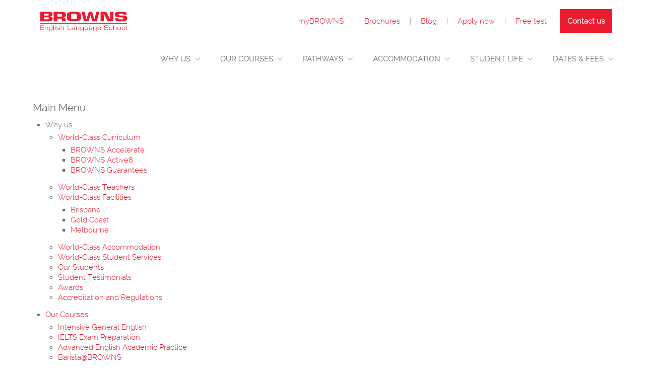

--- FILE ---
content_type: text/html; charset=utf-8
request_url: https://brownsenglish.edu.au/site-map
body_size: 7977
content:
<!doctype html>
<html xml:lang="en-gb" lang="en-gb">
<head prefix="og: http://ogp.me/ns# fb: http://ogp.me/ns/fb# website: http://ogp.me/ns/website#">
<!-- Google Tag Manager JS V.1.0.2 from Tools for Joomla -->
<script>(function(w,d,s,l,i){w[l]=w[l]||[];w[l].push({'gtm.start':new Date().getTime(),event:'gtm.js'});var f=d.getElementsByTagName(s)[0],j=d.createElement(s),dl=l!='dataLayer'?'&l='+l:'';j.async=true;j.src='//www.googletagmanager.com/gtm.js?id='+i+dl;f.parentNode.insertBefore(j,f);})(window,document,'script','dataLayer','GTM-WK4ZHG');</script>
<!-- End Google Tag Manager JS -->
  <script src="/media/system/js/mootools-core.js" type="text/javascript"></script>
<script src="/media/system/js/mootools-more.js" type="text/javascript"></script>
		<meta name="viewport" content="width=device-width, initial-scale=1.0">
<base href="https://brownsenglish.edu.au/site-map"/>
	<meta http-equiv="content-type" content="text/html; charset=utf-8"/>
	<meta name="keywords" content="Study English in Australia"/>
	<meta name="og:type" content="website"/>
	<meta name="og:title" content="Sitemap - BROWNS English Language School"/>
	<meta name="og:url" content="https://brownsenglish.edu.au/site-map"/>
	<meta name="og:site_name" content="BROWNS English Language School"/>
	<meta name="og:description" content="An easy-to-navigate list of some of BROWNS most visited pages on the site."/>
	<meta name="og:image" content="https://brownsenglish.edu.au/images/BROWNS_LOGO300dpi.png"/>
	<meta name="description" content="An easy-to-navigate list of some of BROWNS most visited pages on the site."/>
	<meta name="generator" content="Joomla! - Open Source Content Management"/>
	<title>Sitemap - BROWNS English Language School</title>
	<link href="/templates/rt_paradigm/favicon.ico" rel="shortcut icon" type="image/vnd.microsoft.icon"/>
	<link href="/media/com_osmap/css/sitemap_html.min.css" rel="stylesheet" type="text/css"/>
	<link href="/plugins/system/rokbox/assets/styles/rokbox.css" rel="stylesheet" type="text/css"/>
	<link href="/libraries/gantry/css/grid-responsive.css" rel="stylesheet" type="text/css"/>
	<link href="/templates/rt_paradigm/css-compiled/bootstrap.css" rel="stylesheet" type="text/css"/>
	<link href="/templates/rt_paradigm/css-compiled/master-23d7b1a68a6dd88679c949fee548d527.css" rel="stylesheet" type="text/css"/>
	<link href="/templates/rt_paradigm/css/master-webkit.css" rel="stylesheet" type="text/css"/>
	<link href="/templates/rt_paradigm/css-compiled/demo-23d7b1a68a6dd88679c949fee548d527.css" rel="stylesheet" type="text/css"/>
	<link href="/templates/rt_paradigm/css-compiled/mediaqueries.css" rel="stylesheet" type="text/css"/>
	<link href="/templates/rt_paradigm/css-compiled/menu.css" rel="stylesheet" type="text/css"/>
	<link href="/templates/rt_paradigm/css/rt_paradigm-custom.css" rel="stylesheet" type="text/css"/>
	<style type="text/css">#scrollToTop{cursor:pointer;font-size:.9em;position:fixed;text-align:center;z-index:9999;-webkit-transition:background-color .2s ease-in-out;-moz-transition:background-color .2s ease-in-out;-ms-transition:background-color .2s ease-in-out;-o-transition:background-color .2s ease-in-out;transition:background-color .2s ease-in-out;background:#5c5a5a;color:#fff;border-radius:3px;padding-left:12px;padding-right:12px;padding-top:12px;padding-bottom:12px;right:20px;bottom:20px}#scrollToTop:hover{background:#ed2b2f;color:#fff}#scrollToTop>img{display:block;margin:0 auto}#rt-logo{background:url(/images/logo.png) 50% 0 no-repeat!important}#rt-logo{width:200px;height:46px}</style>
	<script type="application/json" class="joomla-script-options new">{"csrf.token":"b319a63037afb3ec982dcdeed0f9c750","system.paths":{"root":"","base":""}}</script>
	<script src="/media/system/js/core.js?a14c5594a618f49b3297428fd5f2922a" type="text/javascript"></script>
	<script src="/media/plg_system_sl_scrolltotop/js/scrolltotop_mt.js" type="text/javascript"></script>
	<script src="/media/jui/js/jquery.min.js?a14c5594a618f49b3297428fd5f2922a" type="text/javascript"></script>
	<script src="/media/jui/js/jquery-noconflict.js?a14c5594a618f49b3297428fd5f2922a" type="text/javascript"></script>
	<script src="/media/jui/js/jquery-migrate.min.js?a14c5594a618f49b3297428fd5f2922a" type="text/javascript"></script>
	<script src="/media/jui/js/bootstrap.min.js?a14c5594a618f49b3297428fd5f2922a" type="text/javascript"></script>
	<script src="/plugins/system/rokbox/assets/js/rokbox.js" type="text/javascript"></script>
	<script src="/templates/rt_paradigm/js/chart.js" type="text/javascript"></script>
	<script src="/templates/rt_paradigm/js/scrolling-header.js" type="text/javascript"></script>
	<script src="/libraries/gantry/js/browser-engines.js" type="text/javascript"></script>
	<script src="/templates/rt_paradigm/js/rokmediaqueries.js" type="text/javascript"></script>
	<script src="/modules/mod_roknavmenu/themes/default/js/rokmediaqueries.js" type="text/javascript"></script>
	<script src="/modules/mod_roknavmenu/themes/default/js/sidemenu.js" type="text/javascript"></script>
	<script type="text/javascript">document.addEvent('domready',function(){new Skyline_ScrollToTop({'image':'/images/back_to_top_btn.png','text':'','title':'','className':'scrollToTop','duration':500,'transition':Fx.Transitions.linear});});if(typeof RokBoxSettings=='undefined')RokBoxSettings={pc:'100'};(function(i,s,o,g,r,a,m){i['GoogleAnalyticsObject']=r;i[r]=i[r]||function(){(i[r].q=i[r].q||[]).push(arguments)},i[r].l=1*new Date();a=s.createElement(o),m=s.getElementsByTagName(o)[0];a.async=1;a.src=g;m.parentNode.insertBefore(a,m)})(window,document,'script','//www.google-analytics.com/analytics.js','__gaTracker');__gaTracker('create','87595804-1','auto');__gaTracker('send','pageview');function do_nothing(){return;}</script>
	</head>
<body class="logo-type-custom header-overlay-light header-type-none scrolling-fixed-header-enable scrolling-overlay-light utility-overlay-dark feature-overlay-light feature-type-preset5 maintop-overlay-light main-body-overlay-light mainbottom-overlay-light extension-overlay-dark extension-type-customextension footer-overlay-dark font-family-paradigm font-size-is-default menu-type-dropdownmenu menu-dropdownmenu-position-showcase-a layout-mode-responsive col12 option-com-osmap menu-site-map ">
<!-- Google Tag Manager iframe V.1.0.2 from Tools for Joomla -->
<noscript><iframe src='//www.googletagmanager.com/ns.html?id=GTM-WK4ZHG' height='0' width='0' style='display:none;visibility:hidden'></iframe></noscript>
<!-- End Google Tag Manager iframe -->
	<div id="rt-page-surround">
				<header id="rt-header-surround">
			<div class="rt-overlay">
								<div id="rt-header">
					<div class="rt-container">
						<div class="rt-grid-4 rt-alpha">
            <div class="rt-logo-block">
            <a href="/" id="rt-logo"></a>
        </div>
        
</div>
<div class="rt-grid-8 rt-omega">
     			            <div class="rt-block hidden-phone nomarginbottom nomargintop">
           	<div class="module-surround">
	           		                	<div class="module-content">
	                		

<div class="customhidden-phone nomarginbottom nomargintop">
	<div id="bels-top-navigation">
<ul><!--	<li><a href="#">About us</a></li> -->
<li><a href="https://my.browns.edu.au" target="_blank" rel="noopener noreferrer">myBROWNS</a></li>
<!--
<li><a href="https://brownsjuniors.edu.au/" target="_blank" rel="noopener noreferrer">BROWNS Juniors</a></li>
-->
<li><a href="/browns-brochure" target="_blank" rel="noopener noreferrer">Brochures</a></li>
<li><a href="https://blog.browns.edu.au" target="_blank" rel="noopener noreferrer">Blog</a></li>
<li><a href="/apply-now" target="_blank" rel="noopener noreferrer">Apply now</a></li>
<li><a href="/apply-now/english-placement-test" target="_blank" rel="noopener noreferrer">Free test</a></li>
<li><a id="highlight" href="/contact-us" target="_blank" rel="noopener noreferrer">Contact us </a></li>
</ul>
</div>
<!-- navigation -->
<p> </p>
<!--<div class="bels-fp-top-contact-buttons">
<table border="0">
<tbody>
<tr>
<td colspan="5"><a class="contact-button-front" href="/contact-us">Contact us</a></td>
<td><a class="contact-button-front" href="/apply-now">Apply now</a></td>
</tr>
</tbody>
</table>
</div>
--></div>
	                	</div>
                	</div>
           </div>
	
</div>
						<div class="clear"></div>
					</div>
				</div>
												<div id="rt-showcase">
					<div class="rt-container">
						<div class="rt-grid-12 rt-alpha rt-omega">
    	<div class="menu-block">
		<div class="gf-menu-device-container responsive-type-panel"></div>
<ul class="gf-menu l1 ">
                    <li class="item107 parent">

            <a class="item" href="javascript:void(0);">

                                Why us              
            </a>


                            <span class="dropdown-spacer"></span>
                                    <div class="dropdown columns-2 " style="width:400px;">
                                                <div class="column col1" style="width:200px;">
                            <ul class="l2">
                                                                                                                    <li class="item267 parent">

            <a class="item" href="/why-us/our-curriculum">

                                World-Class Curriculum              
            </a>


                            <span class="dropdown-spacer"></span>
                                    <div class="dropdown flyout columns-1 " style="width:180px;">
                                                <div class="column col1" style="width:180px;">
                            <ul class="l3">
                                                                                                                    <li class="item324">

            <a class="item" href="/why-us/our-curriculum/accelerate">

                                BROWNS Accelerate               
            </a>


                    </li>
                                                                                                                                                                <li class="item325">

            <a class="item" href="/why-us/our-curriculum/active8">

                                BROWNS Active8              
            </a>


                    </li>
                                                                                                                                                                <li class="item450">

            <a class="item" href="/why-us/our-curriculum/browns-guarantees">

                                BROWNS Guarantees              
            </a>


                    </li>
                                                                                                        </ul>
                        </div>
                                            </div>

                                    </li>
                                                                                                                                                                <li class="item271">

            <a class="item" href="/why-us/our-teachers">

                                World-Class Teachers              
            </a>


                    </li>
                                                                                                                                                                <li class="item268 parent">

            <a class="item" href="/why-us/our-campuses">

                                World-Class Facilities              
            </a>


                            <span class="dropdown-spacer"></span>
                                    <div class="dropdown flyout columns-1 " style="width:180px;">
                                                <div class="column col1" style="width:180px;">
                            <ul class="l3">
                                                                                                                    <li class="item269">

            <a class="item" href="/why-us/our-campuses/brisbane">

                                Brisbane              
            </a>


                    </li>
                                                                                                                                                                <li class="item270">

            <a class="item" href="/why-us/our-campuses/gold-coast">

                                Gold Coast              
            </a>


                    </li>
                                                                                                                                                                <li class="item689">

            <a class="item" href="/why-us/our-campuses/melbourne">

                                Melbourne              
            </a>


                    </li>
                                                                                                        </ul>
                        </div>
                                            </div>

                                    </li>
                                                                                                                                                                <li class="item306">

            <a class="item" href="/accommodation">

                                World-Class Accommodation              
            </a>


                    </li>
                                                                                                                                                                <li class="item272">

            <a class="item" href="/why-us/our-student-services">

                                World-Class Student Services              
            </a>


                    </li>
                                                                                                        </ul>
                        </div>
                                                <div class="column col2" style="width:200px;">
                            <ul class="l2">
                                                                                                                    <li class="item273">

            <a class="item" href="/why-us/our-students">

                                Our Students              
            </a>


                    </li>
                                                                                                                                                                <li class="item274">

            <a class="item" href="/why-us/student-testimonials">

                                Student Testimonials              
            </a>


                    </li>
                                                                                                                                                                <li class="item275">

            <a class="item" href="/why-us/awards">

                                Awards              
            </a>


                    </li>
                                                                                                                                                                <li class="item276">

            <a class="item" href="/why-us/accreditation">

                                Accreditation and Regulations              
            </a>


                    </li>
                                                                                                        </ul>
                        </div>
                                            </div>

                                    </li>
                            <li class="item112 parent">

            <a class="item" href="/english-courses">

                                Our Courses              
            </a>


                            <span class="dropdown-spacer"></span>
                                    <div class="dropdown columns-2 " style="width:500px;">
                                                <div class="column col1" style="width:250px;">
                            <ul class="l2">
                                                                                                                    <li class="item240">

            <a class="item" href="/english-courses/intensive-general-english">

                                Intensive General English              
            </a>


                    </li>
                                                                                                                                                                <li class="item241">

            <a class="item" href="/english-courses/ielts-preparation-course">

                                IELTS Exam Preparation              
            </a>


                    </li>
                                                                                                                                                                <li class="item706">

            <a class="item" href="/english-courses/advanced-english-academic-practice">

                                Advanced English Academic Practice              
            </a>


                    </li>
                                                                                                                                                                <li class="item246">

            <a class="item" href="/english-courses/barista-course">

                                Barista@BROWNS              
            </a>


                    </li>
                                                                                                                                                                <li class="item242 parent">

            <a class="item" href="/english-courses/cambridge">

                                Cambridge courses              
            </a>


                            <span class="dropdown-spacer"></span>
                                    <div class="dropdown flyout columns-1 " style="width:180px;">
                                                <div class="column col1" style="width:180px;">
                            <ul class="l3">
                                                                                                                    <li class="item243">

            <a class="item" href="/english-courses/cambridge/first-certificate-in-english">

                                FCE Exam preparation              
            </a>


                    </li>
                                                                                                                                                                <li class="item244">

            <a class="item" href="/english-courses/cambridge/certificate-in-advanced-english">

                                CAE Exam preparation              
            </a>


                    </li>
                                                                                                        </ul>
                        </div>
                                            </div>

                                    </li>
                                                                                                                                                                <li class="item443 parent">

            <a class="item" href="/english-courses/english-plus">

                                English PLUS              
            </a>


                            <span class="dropdown-spacer"></span>
                                    <div class="dropdown flyout columns-1 " style="width:180px;">
                                                <div class="column col1" style="width:180px;">
                            <ul class="l3">
                                                                                                                    <li class="item658">

            <a class="item" href="/english-courses/english-plus/whale-conservation-volunteer">

                                Whale Conservation              
            </a>


                    </li>
                                                                                                                                                                <li class="item247">

            <a class="item" href="/english-courses/english-plus/sports">

                                Sports              
            </a>


                    </li>
                                                                                                                                                                <li class="item444">

            <a class="item" href="/english-courses/english-plus/demi-pair">

                                Demi Pair              
            </a>


                    </li>
                                                                                                                                                                <li class="item445">

            <a class="item" href="/english-courses/english-plus/hotel-resort-internship">

                                Hotel/Resort Internship              
            </a>


                    </li>
                                                                                                                                                                <li class="item638">

            <a class="item" href="/english-courses/english-plus/volunteer">

                                Volunteer Experience              
            </a>


                    </li>
                                                                                                        </ul>
                        </div>
                                            </div>

                                    </li>
                                                                                                        </ul>
                        </div>
                                                <div class="column col2" style="width:250px;">
                            <ul class="l2">
                                                                                                                    <li class="item245">

            <a class="item" href="/english-courses/high-school-preparation" target="_blank">

                                High School Preparation              
            </a>


                    </li>
                                                                                                                                                                <li class="item626">

            <a class="item" href="/english-courses/primary-school-preparation">

                                Primary School Preparation              
            </a>


                    </li>
                                                                                                                                                                <li class="item248">

            <a class="item" href="/english-courses/junior-program">

                                Junior Holiday Program              
            </a>


                    </li>
                                                                                                                                                                <li class="item710">

            <a class="item" href="/english-courses/esl-school-programs">

                                ESL/EAL Programs for School Students              
            </a>


                    </li>
                                                                                                                                                                <li class="item249">

            <a class="item" href="/english-courses/study-tours">

                                Study Tours              
            </a>


                    </li>
                                                                                                                                                                <li class="item684">

            <a class="item" href="/english-courses/private-lesson">

                                Private Lesson              
            </a>


                    </li>
                                                                                                        </ul>
                        </div>
                                            </div>

                                    </li>
                            <li class="item650 parent">

            <a class="item" href="/pathway-partners">

                                Pathways              
            </a>


                            <span class="dropdown-spacer"></span>
                                    <div class="dropdown columns-1 " style="width:180px;">
                                                <div class="column col1" style="width:180px;">
                            <ul class="l2">
                                                                                                                    <li class="item708">

            <a class="item" href="https://brownsenglish.edu.au/pathway">

                                Universities, TAFE &amp; Colleges              
            </a>


                    </li>
                                                                                                                                                                <li class="item695">

            <a class="item" href="https://brownsjuniors.edu.au/schools" target="_blank">

                                Schools              
            </a>


                    </li>
                                                                                                        </ul>
                        </div>
                                            </div>

                                    </li>
                            <li class="item121 parent">

            <a class="item" href="/accommodation">

                                Accommodation              
            </a>


                            <span class="dropdown-spacer"></span>
                                    <div class="dropdown columns-1 " style="width:245px;">
                                                <div class="column col1" style="width:245px;">
                            <ul class="l2">
                                                                                                                    <li class="item228">

            <a class="item" href="/accommodation/homestay">

                                Homestay              
            </a>


                    </li>
                                                                                                                                                                <li class="item229 parent">

            <a class="item" href="/accommodation/student-apartments">

                                Student Apartments              
            </a>


                            <span class="dropdown-spacer"></span>
                                    <div class="dropdown flyout columns-1 " style="width:180px;">
                                                <div class="column col1" style="width:180px;">
                            <ul class="l3">
                                                                                                                    <li class="item230">

            <a class="item" href="/accommodation/student-apartments/brisbane">

                                Brisbane              
            </a>


                    </li>
                                                                                                                                                                <li class="item231">

            <a class="item" href="/accommodation/student-apartments/gold-coast">

                                Gold Coast              
            </a>


                    </li>
                                                                                                                                                                <li class="item691">

            <a class="item" href="/accommodation/student-apartments/melbourne">

                                Melbourne              
            </a>


                    </li>
                                                                                                        </ul>
                        </div>
                                            </div>

                                    </li>
                                                                                                                                                                <li class="item678 parent">

            <a class="item" href="https://brownsenglish.edu.au/accommodation">

                                Student Residence              
            </a>


                            <span class="dropdown-spacer"></span>
                                    <div class="dropdown flyout columns-1 " style="width:180px;">
                                                <div class="column col1" style="width:180px;">
                            <ul class="l3">
                                                                                                                    <li class="item696">

            <a class="item" href="/accommodation/student-residence/brisbane">

                                Brisbane              
            </a>


                    </li>
                                                                                                                                                                <li class="item679">

            <a class="item" href="/accommodation/student-residence/gold-coast">

                                Gold Coast              
            </a>


                    </li>
                                                                                                        </ul>
                        </div>
                                            </div>

                                    </li>
                                                                                                                                                                <li class="item703">

            <a class="item" href="https://brownsenglish.edu.au/english-courses/english-plus/demi-pair">

                                Demi Pair              
            </a>


                    </li>
                                                                                                                                                                <li class="item341">

            <a class="item" href="/accommodation/other-options">

                                Other Options              
            </a>


                    </li>
                                                                                                                                                                <li class="item265">

            <a class="item" href="/accommodation/airport-services">

                                Airport Services              
            </a>


                    </li>
                                                                                                                                                                <li class="item310">

            <a class="item" href="/accommodation/become-a-browns-homestay-family">

                                Become a Homestay              
            </a>


                    </li>
                                                                                                        </ul>
                        </div>
                                            </div>

                                    </li>
                            <li class="item142 parent">

            <a class="item" href="javascript:void(0);">

                                Student Life              
            </a>


                            <span class="dropdown-spacer"></span>
                                    <div class="dropdown columns-1 " style="width:180px;">
                                                <div class="column col1" style="width:180px;">
                            <ul class="l2">
                                                                                                                    <li class="item642">

            <a class="item" href="/student-life/welcome-to-the-browns-family">

                                Welcome to BROWNS              
            </a>


                    </li>
                                                                                                                                                                <li class="item709">

            <a class="item" href="https://study.browns.edu.au/welcome-to-australia">

                                Pre-Arrival Course              
            </a>


                    </li>
                                                                                                                                                                <li class="item656">

            <a class="item" href="/student-life/mybrowns">

                                myBROWNS              
            </a>


                    </li>
                                                                                                                                                                <li class="item207">

            <a class="item" href="/student-life/brisbane-city">

                                Brisbane City              
            </a>


                    </li>
                                                                                                                                                                <li class="item208">

            <a class="item" href="/student-life/gold-coast-city">

                                Gold Coast City              
            </a>


                    </li>
                                                                                                                                                                <li class="item687">

            <a class="item" href="/student-life/melbourne-city">

                                Melbourne City              
            </a>


                    </li>
                                                                                                                                                                <li class="item209">

            <a class="item" href="/student-life/browns-experiences">

                                BROWNS Experiences              
            </a>


                    </li>
                                                                                                                                                                <li class="item210">

            <a class="item" href="/student-life/tourism-in-australia">

                                Tourism in Australia              
            </a>


                    </li>
                                                                                                                                                                <li class="item212">

            <a class="item" href="/student-life/work-in-australia">

                                Work in Australia              
            </a>


                    </li>
                                                                                                                                                                <li class="item211">

            <a class="item" href="/student-life/visas-and-immigration">

                                Visas and Immigration              
            </a>


                    </li>
                                                                                                        </ul>
                        </div>
                                            </div>

                                    </li>
                            <li class="item123 parent">

            <a class="item" href="javascript:void(0);">

                                Dates &amp; Fees              
            </a>


                            <span class="dropdown-spacer"></span>
                                    <div class="dropdown columns-1 " style="width:180px;">
                                                <div class="column col1" style="width:180px;">
                            <ul class="l2">
                                                                                                                    <li class="item649">

            <a class="item" href="/dates-and-fees/apply-now">

                                Apply              
            </a>


                    </li>
                                                                                                                                                                <li class="item193">

            <a class="item" href="/dates-and-fees/academic-dates">

                                Academic Dates              
            </a>


                    </li>
                                                                                                                                                                <li class="item196">

            <a class="item" href="/dates-and-fees/tuition-fees">

                                Tuition Fees              
            </a>


                    </li>
                                                                                                                                                                <li class="item194">

            <a class="item" href="/dates-and-fees/general-fees">

                                General Fees              
            </a>


                    </li>
                                                                                                                                                                <li class="item195">

            <a class="item" href="/dates-and-fees/accommodation-fees">

                                Accommodation Fees              
            </a>


                    </li>
                                                                                                                                                                <li class="item197">

            <a class="item" href="/dates-and-fees/special-offers">

                                Special Offers              
            </a>


                    </li>
                                                                                                                                                                <li class="item198">

            <a class="item" href="/dates-and-fees/refund-and-cancellation-policy">

                                Refund Policy              
            </a>


                    </li>
                                                                                                                                                                <li class="item653">

            <a class="item" href="/dates-and-fees/complaints-and-appeals">

                                Complaints and Appeals              
            </a>


                    </li>
                                                                                                                                                                <li class="item199">

            <a class="item" href="/dates-and-fees/fee-calculator">

                                Fee Calculator              
            </a>


                    </li>
                                                                                                                                                                <li class="item449">

            <a class="item" href="/dates-and-fees/payment-methods">

                                Payment Methods              
            </a>


                    </li>
                                                                                                        </ul>
                        </div>
                                            </div>

                                    </li>
            </ul>		<div class="clear"></div>
	</div>
	<div class="clear"></div>
	
</div>
						<div class="clear"></div>
					</div>
				</div>
												<div id="rt-drawer">
					<div class="rt-container">
												<div class="clear"></div>
					</div>
				</div>
															</div>
		</header>
				<section id="rt-section-surround">
			<div id="rt-transition">
				<div id="rt-mainbody-surround">
																																			<div class="rt-container">
						          
<div id="rt-main" class="mb12">
                <div class="rt-container">
                    <div class="rt-grid-12 ">
                                                						<div class="rt-block">
	                        <div id="rt-mainbody">
								<div class="component-content">
	                            	<div id="osmap" class="osmap-sitemap">
    <!-- Heading -->
    
    <!-- Description -->
    
    <!-- Items -->
    
<div class="osmap-items">
        <h2 id="osmap-menu-uid-mainmenu">Main Menu</h2><ul class="level_0" id="osmap-ul-uid-mainmenu"><li class=" osmap-has-children" id="osmap-li-uid-separator-9fff5239e6f21d6115570725824fb933"><span class="osmap-item-separator">Why us</span><ul class="level_1" id="osmap-ul-uid-separator-9fff5239e6f21d6115570725824fb933"><li class=" even osmap-has-children" id="osmap-li-uid-joomla-article-78"><a href="https://brownsenglish.edu.au/why-us/our-curriculum" target="_self" class="osmap-link">World-Class Curriculum</a><ul class="level_2" id="osmap-ul-uid-joomla-article-78"><li class="" id="osmap-li-uid-joomla-article-94"><a href="https://brownsenglish.edu.au/why-us/our-curriculum/accelerate" target="_self" class="osmap-link">BROWNS Accelerate </a></li><li class=" even" id="osmap-li-uid-joomla-article-95"><a href="https://brownsenglish.edu.au/why-us/our-curriculum/active8" target="_self" class="osmap-link">BROWNS Active8</a></li><li class="" id="osmap-li-uid-joomla-article-110"><a href="https://brownsenglish.edu.au/why-us/our-curriculum/browns-guarantees" target="_self" class="osmap-link">BROWNS Guarantees</a></li></ul></li><li class=" even" id="osmap-li-uid-joomla-article-82"><a href="https://brownsenglish.edu.au/why-us/our-teachers" target="_self" class="osmap-link">World-Class Teachers</a></li><li class=" osmap-has-children" id="osmap-li-uid-joomla-article-79"><a href="https://brownsenglish.edu.au/why-us/our-campuses" target="_self" class="osmap-link">World-Class Facilities</a><ul class="level_2" id="osmap-ul-uid-joomla-article-79"><li class=" even" id="osmap-li-uid-joomla-article-80"><a href="https://brownsenglish.edu.au/why-us/our-campuses/brisbane" target="_self" class="osmap-link">Brisbane</a></li><li class="" id="osmap-li-uid-joomla-article-81"><a href="https://brownsenglish.edu.au/why-us/our-campuses/gold-coast" target="_self" class="osmap-link">Gold Coast</a></li><li class=" even" id="osmap-li-uid-joomla-article-150"><a href="https://brownsenglish.edu.au/why-us/our-campuses/melbourne" target="_self" class="osmap-link">Melbourne</a></li></ul></li><li class="" id="osmap-li-uid-menuitem-306"><a href="https://brownsenglish.edu.au/accommodation" target="_self" class="osmap-link">World-Class Accommodation</a></li><li class=" even" id="osmap-li-uid-joomla-article-83"><a href="https://brownsenglish.edu.au/why-us/our-student-services" target="_self" class="osmap-link">World-Class Student Services</a></li><li class="" id="osmap-li-uid-joomla-article-84"><a href="https://brownsenglish.edu.au/why-us/our-students" target="_self" class="osmap-link">Our Students</a></li><li class=" even" id="osmap-li-uid-joomla-article-85"><a href="https://brownsenglish.edu.au/why-us/student-testimonials" target="_self" class="osmap-link">Student Testimonials</a></li><li class="" id="osmap-li-uid-joomla-article-86"><a href="https://brownsenglish.edu.au/why-us/awards" target="_self" class="osmap-link">Awards</a></li><li class=" even" id="osmap-li-uid-joomla-article-87"><a href="https://brownsenglish.edu.au/why-us/accreditation" target="_self" class="osmap-link">Accreditation and Regulations</a></li></ul></li><li class=" osmap-has-children" id="osmap-li-uid-joomla-article-75"><a href="https://brownsenglish.edu.au/english-courses" target="_self" class="osmap-link">Our Courses</a><ul class="level_1" id="osmap-ul-uid-joomla-article-75"><li class=" even" id="osmap-li-uid-joomla-article-63"><a href="https://brownsenglish.edu.au/english-courses/intensive-general-english" target="_self" class="osmap-link">Intensive General English</a></li><li class="" id="osmap-li-uid-joomla-article-64"><a href="https://brownsenglish.edu.au/english-courses/ielts-preparation-course" target="_self" class="osmap-link">IELTS Exam Preparation</a></li><li class=" even" id="osmap-li-uid-joomla-article-156"><a href="https://brownsenglish.edu.au/english-courses/advanced-english-academic-practice" target="_self" class="osmap-link">Advanced English Academic Practice</a></li><li class="" id="osmap-li-uid-joomla-article-70"><a href="https://brownsenglish.edu.au/english-courses/barista-course" target="_self" class="osmap-link">Barista@BROWNS</a></li><li class=" even osmap-has-children" id="osmap-li-uid-joomla-article-65"><a href="https://brownsenglish.edu.au/english-courses/cambridge" target="_self" class="osmap-link">Cambridge courses</a><ul class="level_2" id="osmap-ul-uid-joomla-article-65"><li class="" id="osmap-li-uid-joomla-article-66"><a href="https://brownsenglish.edu.au/english-courses/cambridge/first-certificate-in-english" target="_self" class="osmap-link">FCE Exam preparation</a></li><li class=" even" id="osmap-li-uid-joomla-article-67"><a href="https://brownsenglish.edu.au/english-courses/cambridge/certificate-in-advanced-english" target="_self" class="osmap-link">CAE Exam preparation</a></li></ul></li><li class=" osmap-has-children" id="osmap-li-uid-joomla-article-108"><a href="https://brownsenglish.edu.au/english-courses/english-plus" target="_self" class="osmap-link">English PLUS</a><ul class="level_2" id="osmap-ul-uid-joomla-article-108"><li class=" even" id="osmap-li-uid-joomla-article-140"><a href="https://brownsenglish.edu.au/english-courses/english-plus/whale-conservation-volunteer" target="_self" class="osmap-link">Whale Conservation</a></li><li class="" id="osmap-li-uid-joomla-article-71"><a href="https://brownsenglish.edu.au/english-courses/english-plus/sports" target="_self" class="osmap-link">Sports</a></li><li class=" even" id="osmap-li-uid-joomla-article-106"><a href="https://brownsenglish.edu.au/english-courses/english-plus/demi-pair" target="_self" class="osmap-link">Demi Pair</a></li><li class="" id="osmap-li-uid-joomla-article-107"><a href="https://brownsenglish.edu.au/english-courses/english-plus/hotel-resort-internship" target="_self" class="osmap-link">Hotel/Resort Internship</a></li><li class=" even" id="osmap-li-uid-joomla-article-131"><a href="https://brownsenglish.edu.au/english-courses/english-plus/volunteer" target="_self" class="osmap-link">Volunteer Experience</a></li></ul></li><li class="" id="osmap-li-uid-joomla-article-69"><a href="https://brownsenglish.edu.au/english-courses/high-school-preparation" target="_self" class="osmap-link">High School Preparation</a></li><li class=" even" id="osmap-li-uid-joomla-article-119"><a href="https://brownsenglish.edu.au/english-courses/primary-school-preparation" target="_self" class="osmap-link">Primary School Preparation</a></li><li class="" id="osmap-li-uid-joomla-article-72"><a href="https://brownsenglish.edu.au/english-courses/junior-program" target="_self" class="osmap-link">Junior Holiday Program</a></li><li class=" even" id="osmap-li-uid-joomla-article-159"><a href="https://brownsenglish.edu.au/english-courses/esl-school-programs" target="_self" class="osmap-link">ESL/EAL Programs for School Students</a></li><li class="" id="osmap-li-uid-joomla-article-73"><a href="https://brownsenglish.edu.au/english-courses/study-tours" target="_self" class="osmap-link">Study Tours</a></li><li class=" even" id="osmap-li-uid-joomla-article-148"><a href="https://brownsenglish.edu.au/english-courses/private-lesson" target="_self" class="osmap-link">Private Lesson</a></li></ul></li><li class=" osmap-has-children" id="osmap-li-uid-joomla-article-154"><a href="https://brownsenglish.edu.au/pathway-partners" target="_self" class="osmap-link">Pathways</a><ul class="level_1" id="osmap-ul-uid-joomla-article-154"><li class=" even" id="osmap-li-uid-menuitem-708"><a href="https://brownsenglish.edu.au/pathway" target="_self" class="osmap-link">Universities, TAFE &amp; Colleges</a></li><li class="" id="osmap-li-uid-joomla-article-58"><a href="https://brownsenglish.edu.au/accommodation/homestay" target="_self" class="osmap-link">Homestay</a></li><li class=" even osmap-has-children" id="osmap-li-uid-joomla-article-59"><a href="https://brownsenglish.edu.au/accommodation/student-apartments" target="_self" class="osmap-link">Student Apartments</a><ul class="level_2" id="osmap-ul-uid-joomla-article-59"><li class="" id="osmap-li-uid-joomla-article-60"><a href="https://brownsenglish.edu.au/accommodation/student-apartments/brisbane" target="_self" class="osmap-link">Brisbane</a></li><li class=" even" id="osmap-li-uid-joomla-article-61"><a href="https://brownsenglish.edu.au/accommodation/student-apartments/gold-coast" target="_self" class="osmap-link">Gold Coast</a></li><li class="" id="osmap-li-uid-joomla-article-151"><a href="https://brownsenglish.edu.au/accommodation/student-apartments/melbourne" target="_self" class="osmap-link">Melbourne</a></li><li class=" even" id="osmap-li-uid-joomla-article-153"><a href="https://brownsenglish.edu.au/accommodation/student-residence/brisbane" target="_self" class="osmap-link">Brisbane</a></li><li class="" id="osmap-li-uid-joomla-article-145"><a href="https://brownsenglish.edu.au/accommodation/student-residence/gold-coast" target="_self" class="osmap-link">Gold Coast</a></li></ul></li><li class=" even" id="osmap-li-uid-joomla-article-101"><a href="https://brownsenglish.edu.au/accommodation/other-options" target="_self" class="osmap-link">Other Options</a></li><li class="" id="osmap-li-uid-joomla-article-76"><a href="https://brownsenglish.edu.au/accommodation/airport-services" target="_self" class="osmap-link">Airport Services</a></li><li class=" even" id="osmap-li-uid-joomla-article-92"><a href="https://brownsenglish.edu.au/accommodation/become-a-browns-homestay-family" target="_self" class="osmap-link">Become a Homestay</a></li></ul></li><li class=" osmap-has-children" id="osmap-li-uid-separator-3c43774b4ef18ca00f506e3e76500788"><span class="osmap-item-separator">Student Life</span><ul class="level_1" id="osmap-ul-uid-separator-3c43774b4ef18ca00f506e3e76500788"><li class=" even" id="osmap-li-uid-joomla-article-126"><a href="https://brownsenglish.edu.au/student-life/welcome-to-the-browns-family" target="_self" class="osmap-link">Welcome to BROWNS</a></li><li class="" id="osmap-li-uid-joomla-article-139"><a href="https://brownsenglish.edu.au/student-life/mybrowns" target="_self" class="osmap-link">myBROWNS</a></li><li class=" even" id="osmap-li-uid-joomla-article-46"><a href="https://brownsenglish.edu.au/student-life/brisbane-city" target="_self" class="osmap-link">Brisbane City</a></li><li class="" id="osmap-li-uid-joomla-article-47"><a href="https://brownsenglish.edu.au/student-life/gold-coast-city" target="_self" class="osmap-link">Gold Coast City</a></li><li class=" even" id="osmap-li-uid-joomla-article-149"><a href="https://brownsenglish.edu.au/student-life/melbourne-city" target="_self" class="osmap-link">Melbourne City</a></li><li class="" id="osmap-li-uid-joomla-article-48"><a href="https://brownsenglish.edu.au/student-life/browns-experiences" target="_self" class="osmap-link">BROWNS Experiences</a></li><li class=" even" id="osmap-li-uid-joomla-article-50"><a href="https://brownsenglish.edu.au/student-life/tourism-in-australia" target="_self" class="osmap-link">Tourism in Australia</a></li><li class="" id="osmap-li-uid-joomla-article-49"><a href="https://brownsenglish.edu.au/student-life/work-in-australia" target="_self" class="osmap-link">Work in Australia</a></li><li class=" even" id="osmap-li-uid-joomla-article-51"><a href="https://brownsenglish.edu.au/student-life/visas-and-immigration" target="_self" class="osmap-link">Visas and Immigration</a></li></ul></li><li class=" osmap-has-children" id="osmap-li-uid-separator-0cb33c0a01c5de0103221bcb4ee0d81a"><span class="osmap-item-separator">Dates &amp; Fees</span><ul class="level_1" id="osmap-ul-uid-separator-0cb33c0a01c5de0103221bcb4ee0d81a"><li class=" even" id="osmap-li-uid-joomla-article-100"><a href="https://brownsenglish.edu.au/dates-and-fees/apply-now" target="_self" class="osmap-link">Apply</a></li><li class="" id="osmap-li-uid-joomla-article-40"><a href="https://brownsenglish.edu.au/dates-and-fees/academic-dates" target="_self" class="osmap-link">Academic Dates</a></li><li class=" even" id="osmap-li-uid-joomla-article-43"><a href="https://brownsenglish.edu.au/dates-and-fees/tuition-fees" target="_self" class="osmap-link">Tuition Fees</a></li><li class="" id="osmap-li-uid-joomla-article-41"><a href="https://brownsenglish.edu.au/dates-and-fees/general-fees" target="_self" class="osmap-link">General Fees</a></li><li class=" even" id="osmap-li-uid-joomla-article-42"><a href="https://brownsenglish.edu.au/dates-and-fees/accommodation-fees" target="_self" class="osmap-link">Accommodation Fees</a></li><li class="" id="osmap-li-uid-joomla-article-44"><a href="https://brownsenglish.edu.au/dates-and-fees/special-offers" target="_self" class="osmap-link">Special Offers</a></li><li class=" even" id="osmap-li-uid-joomla-article-45"><a href="https://brownsenglish.edu.au/dates-and-fees/refund-and-cancellation-policy" target="_self" class="osmap-link">Refund Policy</a></li><li class="" id="osmap-li-uid-joomla-article-130"><a href="https://brownsenglish.edu.au/dates-and-fees/fee-calculator" target="_self" class="osmap-link">Fee Calculator</a></li><li class=" even" id="osmap-li-uid-joomla-article-109"><a href="https://brownsenglish.edu.au/dates-and-fees/payment-methods" target="_self" class="osmap-link">Payment Methods</a></li></ul></li></ul></div>

</div>
								</div>
	                        </div>
						</div>
                                                                    </div>
                                        <div class="clear"></div>
                </div>
            </div>
					</div>
																													</div>
			</div>
		</section>
				<footer id="rt-footer-surround">
			<div class="rt-footer-surround-pattern">
				<div class="rt-container">
															<div id="rt-footer">
						<div class="rt-grid-4 rt-alpha">
     			            <div class="rt-block nomarginbottom">
           	<div class="module-surround">
	           				<div class="module-title">
					<h2 class="title"><span>Get in Touch</span></h2>			</div>
	                		                	<div class="module-content">
	                		

<div class="customnomarginbottom">
	<h5><span class="icon-envelope"></span>&nbsp;<a href="https://brownsenglish.edu.au/contact-us">Contact us</a></h5>
<span class="icon-phone"></span>&nbsp;&nbsp;(+61 7) 3221 7871</h5><br>
<span class="icon-mail"></span>&nbsp;&nbsp;<a href="mailto:info@browns.edu.au">info@browns.edu.au</a></h5><br/><br/>


<!-- 
<p><span>Read exciting news and updates from BROWNS English Language School in Australia.</span></p>
<form action="//brownsels.us4.list-manage.com/subscribe/post?u=131b6aea7edd99f15b9d524a2&amp;id=022994c067&amp;group[16681][1]=true" name="mc-embedded-subscribe-form" method="post" target="_blank" class="fp-footer-form" class="validate"> 


<input type="email" placeholder="Your Email" class="inputbox" name="EMAIL" class="required email" id="mce-EMAIL">
<input type="submit" name="Submit" class="readon" value="Join" /></form>

-->


<div class="rt-left" style="margin:10px 0px 10px 0px;">
<!--	<a href="https://brownsenglish.edu.au/why-us/browns-elevate">--><img src="/files/images/browns/logos/EA-white.png" alt="English Australia"/></a>
</div>
</div>
	                	</div>
                	</div>
           </div>
	
</div>
<div class="rt-grid-4">
     			            <div class="rt-block ">
           	<div class="module-surround">
	           				<div class="module-title">
					<h2 class="title"><span>Our campuses</span></h2>			</div>
	                		                	<div class="module-content">
	                		

<div class="custom">
	<!--<h5><span class="icon-envelope"></span>&nbsp;<a href="https://brownsenglish.edu.au/contact-us">Contact us</a></h5>
<span class="icon-phone"></span>&nbsp;&nbsp;(+61 7) 3221 7871</h5><br/><br/>-->

<p><b><a href="/why-us/our-campuses/brisbane">Brisbane Campus</a></b><br/>
<span class="icon-map-marker"></span>&nbsp;&nbsp;<a href="/why-us/our-campuses/brisbane#map">Level 8, 102 Adelaide Street, Brisbane 4000</a><br/>
<b><a href="/why-us/our-campuses/gold-coast">Gold Coast Campus</a></b><br/>
<span class="icon-map-marker"></span>&nbsp;&nbsp;<a href="/why-us/our-campuses/gold-coast#map">5 Hicks Street, Southport 4215</a><br/>
<b><a href="/why-us/our-campuses/brisbane">Melbourne Campus</a></b><br/>
<span class="icon-map-marker"></span>&nbsp;&nbsp;<a href="/why-us/our-campuses/melbourne">Level 3, 30 Church Lane, Melbourne VIC 3000</a><br/>
<!--<span class="icon-map-marker"></span>&nbsp;&nbsp;<a href="/why-us/our-campuses/gold-coast#map">1 Nerang Street, Southport 4215</a></p> -->
<div class="visible-phone rt-center"> <a href="/contact-us" class="readon">Contact us</a> </div>
</div>
	                	</div>
                	</div>
           </div>
	
</div>
<div class="rt-grid-4 rt-omega">
     			            <div class="rt-block fp-footer-menu visible-desktop">
           	<div class="module-surround">
	           		                	<div class="module-content">
	                		

<div class="customfp-footer-menu visible-desktop">
	<div class="gantry-width-block gantry-width-40">
	<div class="gantry-width-spacer">
		<h2 class="title">Info</h2>
		<p class="nomarginbottom"><a href="/privacy-policy">Privacy Policy</a></p>
		<p class="nomarginbottom"><a href="/site-map">Sitemap</a></p>
		<p class="nomarginbottom"><a href="/join-our-team">Work for BROWNS</a></p>
		<p class="nomarginbottom"><a href="/join-our-team">Become a Homestay host</a></p>

	</div>
    
    	<div class="gantry-width-spacer">
		<h2 class="title">Support</h2>	
		<p class="nomarginbottom"><a href="/contact-us">Contact us</a></p>
		<p class="nomarginbottom"><a href="/apply-now">Apply now</a></p>
		<p class="nomarginbottom"><a href="/faqs">FAQs</a></p>
	</div>
</div>

<div class="gantry-width-block gantry-width-60">
	<div class="gantry-width-spacer">
		<h2 class="title">Agents</h2>
		<p class="nomarginbottom"><a href="/representative-agents">Representative Agents</a></p>
		<p class="nomarginbottom"><a href="/agents">Become an Agent</a></p>
		<p class="nomarginbottom"><a href="/agentpage">Agent Page</a></p>
		<p class="nomarginbottom"><a href="https://my.browns.edu.au/login">myBROWNS</a></p>
	<!--	<p class="nomarginbottom"><a href="/internal">Login</a></p>-->
	</div>
</div>



<div class="clear"></div></div>
	                	</div>
                	</div>
           </div>
	
</div>
						<div class="clear"></div>
					</div>
															<div id="rt-copyright">
						<div class="rt-container">
							<div class="rt-grid-6 rt-alpha">
     			            <div class="rt-block ">
           	<div class="module-surround">
	           		                	<div class="module-content">
	                		

<div class="custom">
	<p><span style="font-size: 13px; color: #ababab; line-height: 13px;">©copyright 2025 BROWNS English Language School Pty Ltd trading as BROWNS English Language School and BROWNS Professional - Registered with the Australian Government ABN: 31 111 453 831 | RTO Code: 31998 | CRICOS Provider No: 02663M </span></p></div>
	                	</div>
                	</div>
           </div>
	
</div>
<div class="rt-grid-6 rt-omega">
    		<div class="rt-social-buttons rt-block">
						<a class="social-button rt-social-button-1" href="http://www.facebook.com/brownsenglishschool">
				<span class="icon-facebook"></span>
									<span class="social-button-text">Facebook</span>
							</a>
			
						<a class="social-button rt-social-button-2" href="http://www.youtube.com/brownselsvideos">
				<span class="icon-youtube"></span>
									<span class="social-button-text">Youtube</span>
							</a>
			
						<a class="social-button rt-social-button-3" href="https://instagram.com/brownsaustralia">
				<span class="icon-instagram"></span>
									<span class="social-button-text">Instagram</span>
							</a>
			
						<a class="social-button rt-social-button-4" href="https://lin.ee/piwVnEU">
				<span class="icon-line"></span>
									<span class="social-button-text">LINE</span>
							</a>
			
						<a class="social-button rt-social-button-5" href="http://www.linkedin.com/company/browns-english-language-school">
				<span class="icon-linkedin"></span>
									<span class="social-button-text">LinkedIn</span>
							</a>
			
						<a class="social-button rt-social-button-6" href="https://www.tiktok.com/@brownsaustralia">
				<span class="icon-tiktok"></span>
									<span class="social-button-text">TikTok</span>
							</a>
																		

			<div class="clear"></div>
		</div>
		
</div>
							<div class="clear"></div>
						</div>
					</div>
									</div>
			</div>
		</footer>
																			</div>
</body>
</html>


--- FILE ---
content_type: text/css
request_url: https://brownsenglish.edu.au/templates/rt_paradigm/css-compiled/demo-23d7b1a68a6dd88679c949fee548d527.css
body_size: 22429
content:
@font-face{font-family:'ralewaylight';src:url('../fonts/raleway-light-webfont.eot');src:url('../fonts/raleway-light-webfont.eot?#iefix') format('embedded-opentype'), url('../fonts/raleway-light-webfont.woff') format('woff'), url('../fonts/raleway-light-webfont.ttf') format('truetype'), url('../fonts/raleway-light-webfont.svg#ralewaylight') format('svg');font-weight:normal;font-style:normal;}@font-face{font-family:'ralewayregular';src:url('../fonts/raleway-regular-webfont.eot');src:url('../fonts/raleway-regular-webfont.eot?#iefix') format('embedded-opentype'), url('../fonts/raleway-regular-webfont.woff') format('woff'), url('../fonts/raleway-regular-webfont.ttf') format('truetype'), url('../fonts/raleway-regular-webfont.svg#ralewayregular') format('svg');font-weight:normal;font-style:normal;}.clearfix{*zoom:1;}.clearfix:before,.clearfix:after{display:table;content:"";line-height:0;}.clearfix:after{clear:both;}.hide-text{font:0/0 a;color:transparent;text-shadow:none;background-color:transparent;border:0;}.input-block-level{display:block;width:100%;min-height:30px;-webkit-box-sizing:border-box;-moz-box-sizing:border-box;box-sizing:border-box;}.rok-left{float:left;}.rok-right{float:right;}.rok-dropdown-group,.rok-dropdown{position:relative;}.rok-dropdown-open .rok-dropdown{display:block;}.rok-popover-group,.rok-popover{position:relative;}.rok-popover-open .rok-popover{display:block;}.rt-image{position:relative;}.rt-image img{max-width:100%;height:auto;border-radius:4px;}.rt-gray-filter{filter:url(../images/utilities/grayfilter.svg#grayscale);filter:gray;-webkit-filter:grayscale(1);}.rt-gray-filter:hover{filter:none;-webkit-filter:none;}.promo1{font-family:'ralewayregular', Verdana, Helvetica, Arial, sans-serif;font-size:45px;line-height:72px;text-transform:uppercase;}.promo2{font-size:22.5px;line-height:36px;font-family:Georgia, Times, "Times New Roman", serif;font-style:italic;}.rt-title-center .module-title{text-align:center;}.rt-big-title .title{font-size:37.5px;line-height:48px;margin-bottom:25px;}.rt-title-tag{display:block;font-size:18px;opacity:0.5;text-transform:capitalize;}.rt-large-text{font-size:1.3em;line-height:1.6em;}.rt-capitalize{text-transform:capitalize;}.rt-icon{border:2px solid;border-radius:100%;display:inline-block;font-size:2em;width:80px;height:80px;line-height:80px;text-align:center;}[class^="rt-arrow-"]:before{font-family:FontAwesome;font-size:2em;color:#ffffff;position:absolute;visibility:hidden;}.rt-arrow-right:before{content:"\f0da";right:-8px;top:50%;margin-top:-10px;}.rt-arrow-left:before{content:"\f0d9";left:-8px;top:50%;margin-top:-10px;}.rt-arrow-bottom:before{content:"\f0d7";bottom:-14px;left:50%;margin-left:-9px;}.rt-large-button{font-size:2em;padding:2% 3%;}.rt-mbsb-table .rt-sb-table-col{height:38px;vertical-align:middle;}.rt-mbsb-table .rt-mb-table-col{height:75px;vertical-align:middle;}.gantry-example{position:relative;margin:15px 0;padding:39px 19px 14px;*padding-top:19px;background-color:#ffffff;border:1px solid #dddddd;border-radius:4px;}.gantry-example .table,.gantry-example .well,.gantry-example blockquote{margin-bottom:5px;}.gantry-example .lead{font-size:18px;line-height:24px;}.gantry-example > p:last-child{margin-bottom:0;}.gantry-example + .prettyprint{margin-top:-20px;padding-top:15px;}.gantry-example:after{content:"Example";position:absolute;top:-1px;left:-1px;padding:3px 7px;font-size:12px;font-weight:bold;background-color:#f5f5f5;border:1px solid #dddddd;color:#9da0a4;border-radius:4px 0 4px 0;font-style:normal;}.gantry-example .search-query{margin-bottom:0;}form.gantry-example{padding-bottom:19px;}.form-actions{background-color:;border-top:1px solid #d5d5d5;}.help-block,.help-inline{color:;}.fp-roksprocket-showcase{text-align:center;}.fp-roksprocket-showcase.rt-block{padding:25px 0 0 0;margin:50px 10px 0 10px;}.fp-roksprocket-showcase .layout-showcase{margin:0;}.fp-roksprocket-showcase .layout-showcase .sprocket-features-list{margin:0;}.fp-roksprocket-showcase .layout-showcase .sprocket-features-title{color:#ffffff;font-size:37.5px;line-height:48px;text-transform:uppercase;letter-spacing:10px;}.fp-roksprocket-showcase .layout-showcase .sprocket-features-img-container{width:100%;float:none;margin-top:50px;}.fp-roksprocket-showcase .layout-showcase .sprocket-features-content{width:100%;float:none;}.fp-roksprocket-showcase .layout-showcase .sprocket-features-desc{font-size:19.5px;width:60%;margin:15px auto;}.fp-roksprocket-showcase .layout-showcase .sprocket-features-arrows .arrow{border:2px solid #f8f8f8;background:transparent;}.fp-roksprocket-showcase .layout-showcase .sprocket-features-arrows .arrow:hover{background:#ed1b2f;}.fp-roksprocket-showcase .layout-showcase .sprocket-features-arrows .prev{left:-30px;}.fp-roksprocket-showcase .layout-showcase .sprocket-features-arrows .next{right:-30px;}.fp-roksprocket-showcase .layout-showcase .rt-showcase-description{display:block;margin-bottom:25px;}.fp-roksprocket-showcase .layout-showcase .readon,.fp-roksprocket-showcase .layout-showcase .readon2{font-size:18px;display:inline-block;margin:0 15px;width:150px;}.-dec13-home #rt-utility h1.title{font-size:180%;line-height:130%;}.-dec13-home #rt-utility .readon2{border:1px solid #e3e3e3;}.-dec13-home.utility-overlay-dark #rt-utility .readon2{color:#ffffff !important;}.-dec13-home.utility-overlay-dark #rt-utility .readon2:hover{border:1px solid #ffffff;background:#ffffff !important;}.-dec13-home.utility-overlay-light #rt-utility .readon2{color:#282828 !important;}.-dec13-home.utility-overlay-light #rt-utility .readon2:hover{border:1px solid #d9d9d9;background:#f2f2f2 !important;}.fp-feature.rt-block{margin-bottom:0;padding-bottom:0;}.rt-feature-item{position:relative;margin:10px 0;padding:5px 15px;text-align:left;border-radius:4px;}.rt-feature-item:hover{background:#ffffff;}.rt-feature-item:hover [class^="rt-arrow-"]:before{visibility:visible;}.feature-overlay-dark .rt-feature-item:hover{background:#282828;}.feature-overlay-dark .rt-feature-item:hover [class^="rt-arrow-"]:before{color:#282828;}.-dec13-home.menu-home #rt-mainbottom .rt-alpha{border-right:1px solid #efefef;margin-right:-1px;}.-dec13-home.menu-home #rt-mainbottom .title2 .title span{border-bottom:2px solid rgba(0,0,0,0.2);}.fp-roksprocket-strips .sprocket-strips-container.cols-1 > li{width:80%;margin:10px auto;float:none;}.fp-roksprocket-strips .sprocket-strips-title{color:#282828;font-family:'ralewayregular', Verdana, Helvetica, Arial, sans-serif;}.fp-roksprocket-strips .sprocket-strips-content{background:none;opacity:1;visibility:visible;}.fp-roksprocket-strips .roksprocket-ellipsis{display:none;}.fp-roksprocket-strips .sprocket-strips-arrows .arrow{background:none;color:#7D7D7D;font-size:3em;opacity:0.5;top:35%;}.fp-roksprocket-strips .sprocket-strips-arrows .arrow.prev{left:0;}.fp-roksprocket-strips .sprocket-strips-arrows .arrow.next{right:0;}.rt-testimonial-item{color:#7D7D7D;background:#fcfcfc;border:1px solid #e6e6e6;box-shadow:0 0 15px rgba(0,0,0,0.1);font-size:1.2em;line-height:1.5em;position:relative;z-index:10;padding:25px;margin-top:25px;border-radius:4px;}.rt-testimonial-item [class^="rt-arrow-"]:before{visibility:visible;color:#fcfcfc;text-shadow:0 3px 3px #e6e6e6;}.rt-testimonial-item [class^="icon-quote-"]:before{color:#d6d6d6;}[class^="rt-testimonial-"]{display:block;}.rt-testimonial-img{margin:25px 0 14px 0;}.rt-testimonial-img img{border-radius:100%;}.rt-testimonial-author{color:#282828;font-family:'ralewayregular', Verdana, Helvetica, Arial, sans-serif;text-transform:uppercase;}.rt-testimonial-position{color:#7D7D7D;font-family:'ralewayregular', Verdana, Helvetica, Arial, sans-serif;}.fp-newsflash{color:#2e2e2e;font-family:'ralewayregular', Verdana, Helvetica, Arial, sans-serif;}.fp-newsflash .newsflash-title{margin-top:50px;}.fp-newsflash .rt-newsflash-info{margin-bottom:45px;}.fp-newsflash .readmore{color:#aeaeae !important;background:#ffffff !important;border:1px solid #aeaeae !important;margin-top:15px;}.fp-newsflash .readmore:hover{color:#ffffff !important;background:#ed1b2f !important;border:1px solid #ed1b2f !important;}.fp-extension.rt-block{margin-:25px 10px;}.menu-home.-dec13-home #rt-extension{background-position:50% -100%;}.menu-home.-dec13-home #rt-footer-surround a{color:#efefef;}.menu-home.-dec13-home #rt-footer-surround a:hover{color:#F56342;}.fp-footer-form .inputbox,.fp-footer-form .readon{display:inline-block;height:45px;padding:0 15px;-webkit-box-sizing:border-box;-moz-box-sizing:border-box;box-sizing:border-box;}.fp-footer-form .inputbox{font-family:'ralewayregular', Verdana, Helvetica, Arial, sans-serif;width:60%;color:#f8f8f8;border:1px solid transparent;background-color:rgba(125,125,125,0.3);background-image:-moz-linear-gradient(left,rgba(125,125,125,0.3),rgba(125,125,125,0.3));background-image:-webkit-gradient(linear,0 0,100% 0,from(rgba(125,125,125,0.3)),to(rgba(125,125,125,0.3)));background-image:-webkit-linear-gradient(left,rgba(125,125,125,0.3),rgba(125,125,125,0.3));background-image:-o-linear-gradient(left,rgba(125,125,125,0.3),rgba(125,125,125,0.3));background-image:linear-gradient(to right,rgba(125,125,125,0.3),rgba(125,125,125,0.3));background-repeat:repeat-x;filter:progid:DXImageTransform.Microsoft.gradient(startColorstr='#4c7d7d7d', endColorstr='#4c7d7d7d', GradientType=1);}.fp-footer-form .readon{width:35%;}.rt-social-buttons.rt-block{text-align:right;font-size:0.85em;margin-right:20px !important;padding-right:0;}.menu-pages #rt-feature .rt-overlay{background-color:rgba(255,255,255,0.5) !important;background-image:-moz-linear-gradient(left,rgba(255,255,255,0.5),rgba(255,255,255,0.5)) !important;background-image:-webkit-gradient(linear,0 0,100% 0,from(rgba(255,255,255,0.5)),to(rgba(255,255,255,0.5))) !important;background-image:-webkit-linear-gradient(left,rgba(255,255,255,0.5),rgba(255,255,255,0.5)) !important;background-image:-o-linear-gradient(left,rgba(255,255,255,0.5),rgba(255,255,255,0.5)) !important;background-image:linear-gradient(to right,rgba(255,255,255,0.5),rgba(255,255,255,0.5)) !important;background-repeat:repeat-x !important;filter:progid:DXImageTransform.Microsoft.gradient(startColorstr='#7fffffff', endColorstr='#7fffffff', GradientType=1) !important;}.rt-readon-row{text-align:center;}.rt-readon-row .readon{font-style:1.5em;margin:25px 15px 0 15px;}.rds-info{margin:0 5px;}.rds-info [class*="rt-data"]{display:inline-block;height:15px;margin-right:5px;vertical-align:middle;width:15px;}.rt-data-1{background:#D95240;}.rt-data-2{background:#6FC6A0;}.rt-data-3{background:#D6A842;}.rt-data-4{background:#6FB4C5;}.rt-data-5{background:#D49245;}.rt-team-img img,.rt-team-img2 img{border-radius:4px;}.menu-pricing #rt-mainbody-surround{background:#f2f2f2;}.rt-table{clear:both;background:#ffffff;border:1px solid #efefef;border-radius:4px;margin-top:25px;}.rt-table-header{font-size:1.2em;font-family:'ralewayregular', Verdana, Helvetica, Arial, sans-serif;text-transform:uppercase;color:#f8f8f8;background:#4d4d4d;margin:-25px -25px 15px -25px;padding:25px;}.rt-first-col .rt-table-header{border-radius:4px 0 0 0;}.rt-last-col .rt-table-header{border-radius:0 4px 0 0;}.rt-table-highlight .rt-table-header{color:#ffffff;background:#ed1b2f;margin-top:-75px;padding:50px;border-radius:4px 4px 0 0;}.rt-table-top{color:#f8f8f8;background:#333333;margin:-15px -25px 15px -25px;padding:40px 0 25px 0;border-bottom:1px solid #efefef;}.rt-table-highlight .rt-table-top{background:#c51021;}.rt-table-col{-webkit-box-sizing:border-box;-moz-box-sizing:border-box;box-sizing:border-box;border-right:1px solid #efefef;padding:25px;}.rt-table-col.rt-last-col{border-right:0;}.rt-table-price{font-size:3em;vertical-align:top;}.rt-table-decimal{font-size:1.8em;line-height:0;}.rt-table-period{display:block;margin-top:15px;}.rt-table-item{display:block;margin:15px 0;}.rt-table-bottom{display:block;margin-top:35px;}.rt-demo-portfolio .sprocket-mosaic .sprocket-mosaic-header{margin-bottom:50px;}.rt-demo-portfolio .sprocket-mosaic-filter li,.rt-demo-portfolio .sprocket-mosaic-order li{text-transform:uppercase;font-family:'ralewayregular', Verdana, Helvetica, Arial, sans-serif;}.rt-demo-portfolio .sprocket-mosaic-item .sprocket-padding{padding:0;border:none;border-radius:4px;}.rt-demo-portfolio .sprocket-mosaic-item .sprocket-mosaic-image{border-radius:4px;}.rt-demo-portfolio .sprocket-mosaic-item .sprocket-mosaic-title{margin-bottom:0;line-height:1;}.rt-demo-portfolio .sprocket-mosaic-item .sprocket-mosaic-title a{color:#2e2e2e;font-size:15px;}.rt-demo-portfolio .sprocket-mosaic-item .sprocket-mosaic-title a:hover{color:#ed1b2f;}.rt-demo-portfolio .sprocket-mosaic-item .sprocket-mosaic-text{font-size:1em;font-family:'ralewaylight', Verdana, Helvetica, Arial, sans-serif;margin-top:5px;margin-bottom:5px;opacity:0.5;}.rt-demo-portfolio .sprocket-mosaic-item .sprocket-mosaic-tags li{color:#808080;background:#d9d9d9;text-transform:lowercase;font-style:italic;}.rt-demo-portfolio .sprocket-mosaic-item .sprocket-readmore{display:none;}.rt-demo-clients .sprocket-strips-content{height:180px;}.rt-blog-form .inputbox,.rt-blog-form .readon{display:inline-block;height:45px;padding:0 15px;-webkit-box-sizing:border-box;-moz-box-sizing:border-box;box-sizing:border-box;}.rt-blog-form .inputbox{font-family:'ralewayregular', Verdana, Helvetica, Arial, sans-serif;width:60%;color:#7D7D7D;border:1px solid transparent;background:#ffffff;box-shadow:none;}.rt-blog-form .readon{width:35%;}.rt-blog-search.icon-search:before{display:none;}.rt-blog-search .inputbox{display:inline-block;height:45px;padding:0 15px;font-family:'ralewayregular', Verdana, Helvetica, Arial, sans-serif;width:100%;color:#7D7D7D;border:1px solid transparent;background:#ffffff;box-shadow:none;-webkit-box-sizing:border-box;-moz-box-sizing:border-box;box-sizing:border-box;}.menu-faq #rt-showcase{opacity:0.75;}.menu-contact #rt-mainbody-surround{background:#f2f2f2;}.menu-contact .contact h3{display:none;}.rt-contact-icon-title{color:#282828;display:block;font-size:5em;margin:50px 0;opacity:0.5;}.menu-contact .contact-form{margin-top:-15px;}.menu-contact .contact-form legend{font-size:1.5em;border-bottom:none;margin-bottom:0;}.menu-contact .contact-form dt{width:250px;}.menu-contact .contact-form dd{float:none !important;margin:0;}.menu-contact .contact-form label{font-size:1.2em;margin:10px 0;}.menu-contact .contact-form input[type="text"],.menu-contact .contact-form input[type="email"],.menu-contact .contact-form textarea{width:100%;height:auto;color:#6e6e6e;border:1px solid #e6e6e6;background:#ffffff;padding:12px 15px;margin-bottom:10px;box-shadow:none;-webkit-box-sizing:border-box;-moz-box-sizing:border-box;box-sizing:border-box;}.menu-contact .contact-form input[type="checkbox"]{margin:13px 0;}.menu-contact .contact-form button{font-size:1.2em;padding:15px 25px;}.rt-contact-info{margin-top:35px;}.rt-contact-info hr{border-color:#bdbdbd;border-top:none;}.rt-contact-icon{clear:both;float:left;}.rt-contact-icon span{color:#bdbdbd;display:block;font-size:3em;width:80px;height:60px;line-height:40px;text-align:center;}.fp-bottom.rt-block{margin-bottom:-50px;}.rt-footer-logo{background:url(../../../images/rocketlauncher/frontpage/footer/logo.png) 0 0 no-repeat;width:165px;height:38px;opacity:0.5;}.rt-email-form .inputbox,.rt-email-form .readon{display:inline-block;height:45px;padding:0 15px;margin-bottom:5px;-webkit-box-sizing:border-box;-moz-box-sizing:border-box;box-sizing:border-box;}.rt-email-form textarea{padding:15px;margin-bottom:5px;-webkit-box-sizing:border-box;-moz-box-sizing:border-box;box-sizing:border-box;}.rt-email-form .inputbox,.rt-email-form textarea{font-family:'ralewayregular', Verdana, Helvetica, Arial, sans-serif;width:100%;color:#f8f8f8;border:1px solid transparent;background-color:rgba(125,125,125,0.3);background-image:-moz-linear-gradient(left,rgba(125,125,125,0.3),rgba(125,125,125,0.3));background-image:-webkit-gradient(linear,0 0,100% 0,from(rgba(125,125,125,0.3)),to(rgba(125,125,125,0.3)));background-image:-webkit-linear-gradient(left,rgba(125,125,125,0.3),rgba(125,125,125,0.3));background-image:-o-linear-gradient(left,rgba(125,125,125,0.3),rgba(125,125,125,0.3));background-image:linear-gradient(to right,rgba(125,125,125,0.3),rgba(125,125,125,0.3));background-repeat:repeat-x;filter:progid:DXImageTransform.Microsoft.gradient(startColorstr='#4c7d7d7d', endColorstr='#4c7d7d7d', GradientType=1);}.rt-email-form .button{width:100%;}.menu-offline-page #rt-mainbody-surround{display:none;}@media only screen and (min-width: 1200px){body.layout-mode-responsive .rt-maintop-desc{margin-top:18%;}}@media only screen and (min-width: 960px) and (max-width: 1199px){body.layout-mode-responsive .promo1{font-size:52.5px;line-height:84px;}body.layout-mode-responsive .promo2{font-size:27px;line-height:43.2px;font-family:Georgia, Times, "Times New Roman", serif;font-style:italic;}body.layout-mode-responsive .rt-newsflash-info{font-size:75%;width:90%;}body.layout-mode-responsive .rt-demo-clients .sprocket-strips-content{height:138px;}}@media only screen and (min-width: 768px) and (max-width: 959px){body.layout-mode-responsive .promo1{font-size:45px;line-height:72px;}body.layout-mode-responsive .promo2{font-size:22.5px;line-height:36px;font-family:Georgia, Times, "Times New Roman", serif;font-style:italic;}body.layout-mode-responsive .fp-roksprocket-showcase .layout-showcase .sprocket-features-title{letter-spacing:3px;}body.layout-mode-responsive .fp-roksprocket-showcase .layout-showcase .sprocket-features-desc{width:80%;}body.layout-mode-responsive .fp-roksprocket-strips .sprocket-strips-container.cols-1 > li{width:80% !important;}body.layout-mode-responsive .rt-newsflash-info{padding:5px 15px;}body.layout-mode-responsive .fp-footer-menu.rt-block{margin:25px 30px 30px -30px !important;}body.layout-mode-responsive .rt-demo-portfolio .sprocket-mosaic-filter li,body.layout-mode-responsive .rt-demo-portfolio .sprocket-mosaic-order li{padding:8px 18px;}body.layout-mode-responsive .rt-demo-clients .sprocket-strips-content{height:245px;}body.layout-mode-responsive .rt-demo-clients .cols-4 > li{width:48% !important;}}@media (max-width: 767px){body.layout-mode-responsive .promo1{font-size:42px;line-height:67.2px;}body.layout-mode-responsive .promo2{font-size:19.5px;line-height:31.2px;font-family:Georgia, Times, "Times New Roman", serif;font-style:italic;}body.layout-mode-responsive .rt-title-tag{font-size:16.5px;line-height:26.4px;}body.layout-mode-responsive .fp-roksprocket-showcase .layout-showcase .sprocket-features-title{font-size:27px;line-height:43.2px;letter-spacing:4px;}body.layout-mode-responsive .fp-roksprocket-showcase .layout-showcase .sprocket-features-desc{width:90%;}body.layout-mode-responsive .fp-roksprocket-showcase .layout-showcase .rt-showcase-description{font-size:16.5px;line-height:26.4px;}body.layout-mode-responsive .fp-roksprocket-showcase .layout-showcase .readon,body.layout-mode-responsive .fp-roksprocket-showcase .layout-showcase .readon2{display:block;margin:15px auto;}body.layout-mode-responsive .fp-feature-mobile.rt-block{margin-bottom:0;padding-bottom:0;}body.layout-mode-responsive.-dec13-home.menu-home #rt-mainbottom .rt-alpha{border:none;margin-right:0;}body.layout-mode-responsive .fp-roksprocket-strips.rt-block{margin-bottom:0;padding-bottom:0;}body.layout-mode-responsive .fp-roksprocket-strips .sprocket-strips-container.cols-1 > li{width:80% !important;}body.layout-mode-responsive .fp-newsflash.rt-block{padding-top:0;}body.layout-mode-responsive .rt-newsflash-info{width:100%;padding:5px 15px;-webkit-box-sizing:border-box;-moz-box-sizing:border-box;box-sizing:border-box;}body.layout-mode-responsive.-dec13-home #rt-utility .rt-block,body.layout-mode-responsive.-dec13-home #rt-footer .rt-block{margin-top:25px;padding-top:0;margin-bottom:25px;padding-bottom:0;}body.layout-mode-responsive.-dec13-home #rt-utility .rt-alpha .rt-block,body.layout-mode-responsive.-dec13-home #rt-footer .rt-alpha .rt-block{margin-top:80px;}body.layout-mode-responsive.-dec13-home #rt-utility .rt-omega .rt-block,body.layout-mode-responsive.-dec13-home #rt-footer .rt-omega .rt-block{margin-bottom:80px;}body.layout-mode-responsive .fp-footer-menu .gantry-width-block{width:33% !important;}body.layout-mode-responsive #rt-copyright .rt-block{text-align:center;}body.layout-mode-responsive .rt-table-col{border-right:0;}body.layout-mode-responsive .rt-first-col .rt-table-header{border-radius:4px 4px 0 0;}body.layout-mode-responsive .rt-last-col .rt-table-header{border-radius:0;}body.layout-mode-responsive .rt-table-highlight .rt-table-header{margin-top:-25px;padding:25px;border-radius:0;}body.layout-mode-responsive .rt-demo-portfolio .sprocket-mosaic-filter li,body.layout-mode-responsive .rt-demo-portfolio .sprocket-mosaic-order li{display:inline-block;text-align:center;width:12.5%;}body.layout-mode-responsive .rt-demo-clients .sprocket-strips-content{height:245px;}body.layout-mode-responsive .rt-demo-clients .sprocket-strips-container{padding:35px;}}@media only screen and (max-width: 480px){body.layout-mode-responsive .promo1{font-size:37.5px;line-height:60px;}body.layout-mode-responsive .promo2{font-size:18px;line-height:28.8px;font-family:Georgia, Times, "Times New Roman", serif;font-style:italic;}body.layout-mode-responsive .fp-roksprocket-showcase .layout-showcase .sprocket-features-title{font-size:22.5px;line-height:36px;letter-spacing:3px;}body.layout-mode-responsive .fp-roksprocket-showcase .layout-showcase .rt-showcase-description{font-size:15px;line-height:24px;}body.layout-mode-responsive .fp-roksprocket-showcase .layout-showcase .sprocket-features-arrows .prev{left:-10px;}body.layout-mode-responsive .fp-roksprocket-showcase .layout-showcase .sprocket-features-arrows .next{right:-10px;}body.layout-mode-responsive .fp-feature.rt-block{margin:50px 10px;padding:15px;}body.layout-mode-responsive .fp-footer-menu{display:none;}body.layout-mode-responsive .rt-demo-portfolio .sprocket-mosaic-filter li,body.layout-mode-responsive .rt-demo-portfolio .sprocket-mosaic-order li{font-size:9px;width:18%;}body.layout-mode-responsive .rt-demo-clients .sprocket-strips-content{height:150px;}body.layout-mode-responsive .rt-demo-clients .sprocket-strips-container{padding:35px;}body.layout-mode-responsive .rt-demo-clients .sprocket-strips-arrows .arrow{width:20px;height:20px;line-height:20px;margin-top:-50px;}body.layout-mode-responsive .rt-demo-clients .sprocket-strips-arrows .arrow.prev{left:0;}body.layout-mode-responsive .rt-demo-clients .sprocket-strips-arrows .arrow.next{right:0;}}

--- FILE ---
content_type: text/css
request_url: https://brownsenglish.edu.au/templates/rt_paradigm/css/rt_paradigm-custom.css
body_size: 10153
content:
/*================== Container for Pardot forms=====================*/
#form-container-pardot{
	width:60% !important;	
}

@media only screen and (max-width:600px) {
	#form-container-pardot	{
		width:100% !important;	
	}
}



/*=========== Change the headers styles =========================*/
.bels-main-menu  .menu-block /*==== Change background of the menu====*/
{
	background-color:rgba(0, 0, 0, 0.3);
	border-radius:4px;
}
@media (min-width: 481px)
{ 
	.bels-main-menu .gf-menu.l1 >li >.item /* Change the color of the parent items in the menu* for screens larger than 481px*/
	{
		color: white !important;
	}

}
/*==== Change the background of the text in the header modules*/
#rt-header-surround h1
{
	background-color:rgba(237, 27, 47, 0.8);
	padding:10px;
}
.rt-title-tag /*Second line*/
{
	background-color:rgba(0, 0, 0, 0.5);
	padding:10px;
}


/*==================Video Homepage================*/
#rt-header-surround-video-container
{
	position: absolute;
	overflow: hidden;
	height:auto;
	z-index:-1;
	width: 100%;
	/*zoom: 0.9;*/
}

#rt-header-surround-video {color: white;}
#rt-header-surround-video .gf-menu.l1 >li >.item{color: white;}
#rt-header-surround-video .gf-menu.l1 >li:hover >.item{color:#ffffff;border:1px solid #ffffff}
#rt-header-surround-video .gf-menu li:hover >.item{color:#7d7d7d;border:1px solid #7d7d7d}

/*====== Add offset to the anchor ========*/

a.anchor-bels {

  display: block; 

  position: relative; 

  top: -90px; 

  visibility: hidden; }



/*============ Menu BELS===============*/

#bels-top-navigation 

{ float:right; padding-top:15px;}

#bels-top-navigation ul

{

    margin: 0;

    padding: 0;

}

#bels-top-navigation ul li

{

    list-style-type: none;

    display: inline;

}

#bels-top-navigation li:before {

content: " | ";

color:#999;

}

#bels-top-navigation li:first-child:before {

content: none;

}

#bels-top-navigation ul li a

{

text-decoration: none;

padding: 1em 1em;



}

#bels-top-navigation #highlight

{

background-color: #ed1b2f;

color:#fff;

font-weight:800;

}

#bels-top-navigation ul li a:hover

{

color: #666;

background-color: #EBEBEB;

}

/*============Fin Menu BELS===============*/



.bels-small-cell

{

	font-size:13px; line-height:16px;

}





.rt-feature-item:hover

{

	background-color:#eee!important;

	

}



#rt-showcase

{

	padding-top:80px !important;

}







#rt-header

{

	background-color:#FFFFFF !important;

}



.bels-fp-top-contact-buttons td

{

	padding: 0px 0px 0px 10px !important;



	

}



.bels-fp-3col

{

	font-size:38px;

	

}







.bels-utility-fp-title-tag

{ color: #414141 !important;

text-transform: none !important;
background-color:white !important;



}



.bels-utility-fp-title

{

	color:#282828 !important;

	

	

}







.bels-utility-fp-item:hover{background:#e3e3e3 !important;}



.bels-maintop-fp-title a{color:#282828 !important;}

.bels-maintop-fp-item a{color:#282828 !important;}









.bels-forms

{ width:100%;}



.bels-forms input[type=text]{



width:100% !important;



}



#rt-footer a

{

	color:white !important;

	text-decoration:none !important;		

}







.sprocket-mosaic-filter li

{

	color:red !important;

	

}





.box-more-module

{

	background-color:#ed1b2f !important;

	color:white;

	text-decoration:none;	

}



.box-more-module a

{

	color:white;

	text-decoration:none;	

}





.bels-link-white

{

	color:white !important;

	text-decoration:none !important;	

}



/*========================== Making youtube videos responsive =============================*/

.video-container {

    position: relative;

    padding-bottom: 56.25%;

    padding-top: 30px; height: 0; overflow: hidden;

}

 

.video-container iframe,

.video-container object,

.video-container embed {

    position: absolute;

    top: 0;

    left: 0;

    width: 100%;

    height: 100%;

}







/*========================== General Bootstarp overrides =============================*/

.gbs3 a {

	color:#ed1b2f !important;

}







/*===============================================================================*/



/* ======== To center the conent of a cell in a table  =========*/

.bels-center-cell

{text-align:center !important;

vertical-align:middle !important;}



.bels-center-all-cells td

{

	text-align:center !important;

	vertical-align:middle !important;

}

.bels-vcenter-all-cells td

{vertical-align:middle !important;}

.bels-small-font-table td

{ font-size:13px !important;}





/*===================================================================*/



/*======= For the silders plugin =========*/



.nn_sliders-toggle-inner

{

	/*color: #ed1b2f;*/

}



/*========================================*/



/*======= For the tabs plugin =========*/



.nn_tabs-tab li a:active

{

	color: yellow !important;

}



.nn_tabs-tab a

{

	color: #ed1b2f !important;

}







/*========================================*/

/* For the titles of the modules for the courses that are pubished on the header position*/



.bels-hd-mod-title-courses

{

	margin-top:40px;

}



.bels-hd-mod-title-courses h1

{

	color:#ffffff !important;

	

}







/* For the titles of the modules that are pubished on the header position*/

.bels-hd-mod-title

{

	margin-top:20px;

}



.bels-hd-mod-title h1

{

	color:#ffffff !important;

	

}



.bels-title-tag /*second line*/

{

	color:#ffffff !important;

	text-transform:none !important;

	



}



.rt-title-tag{opacity:0.8 !important;}





/*=====================================================*/





.muted /*delete copyright for Xampp*/

{

	display:none !important;

}





/*========= ChronoForms ========================*/

.gcore-label-left

{

	color:#6e6e6e;

	

	font-weight:100;

	font-size:14px;

}



.contactrequest

{

	font-size:12px;

	

	

}



.button-submit {

	-moz-box-shadow:inset 0px 1px 0px 0px #fce2c1;

	-webkit-box-shadow:inset 0px 1px 0px 0px #fce2c1;

	box-shadow:inset 0px 1px 0px 0px #fce2c1;

	background:-webkit-gradient( linear, left top, left bottom, color-stop(0.05, #ffcb3d), color-stop(1, #fb9e25) );

	background:-moz-linear-gradient( center top, #ffcb3d 5%, #fb9e25 100% );

	filter:progid:DXImageTransform.Microsoft.gradient(startColorstr='#ffcb3d', endColorstr='#fb9e25');

	background-color:#ffcb3d;

	-webkit-border-top-left-radius:6px;

	-moz-border-radius-topleft:6px;

	border-top-left-radius:6px;

	-webkit-border-top-right-radius:6px;

	-moz-border-radius-topright:6px;

	border-top-right-radius:6px;

	-webkit-border-bottom-right-radius:6px;

	-moz-border-radius-bottomright:6px;

	border-bottom-right-radius:6px;

	-webkit-border-bottom-left-radius:6px;

	-moz-border-radius-bottomleft:6px;

	border-bottom-left-radius:6px;

	text-indent:0;

	border:1px solid #eeb44f;

	display:inline-block;

	color:#ffffff;

	font-family:Verdana;

	font-size:15px;

	font-weight:bold;

	font-style:normal;

	height:40px;

	line-height:40px;

	width:137px;

	text-decoration:none;

	text-align:center;

	text-shadow:1px 1px 0px #cc9f52;

}

.button-submit:hover {

	background:-webkit-gradient( linear, left top, left bottom, color-stop(0.05, #fb9e25), color-stop(1, #ffcb3d) );

	background:-moz-linear-gradient( center top, #fb9e25 5%, #ffcb3d 100% );

	filter:progid:DXImageTransform.Microsoft.gradient(startColorstr='#fb9e25', endColorstr='#ffcb3d');

	background-color:#fb9e25;

}.button-submit:active {

	position:relative;

	top:1px;

}



/*==============================================*/



.fp-contact-desc

{

	font-size:24px;

		

}



.fp-roksprocket-showcase

/*remove the spce between the shwcase in homepage and the maenu*/

{

margin-top:10px !important;



}



.rt-mainbottom-rec

{

	padding-top:10px;

	color:#868686;

	font-family: ralewaylight, Verdana, Helvetica, Arial, sans-serif;

	font-size: 17px;

	font-style: normal;

	font-weight: normal;

	height: 110px;

	line-height: 27px;

}



.rt-mainbottom-rec-num

{

	font-size: 88px;

	font-weight:bold;

	line-height:98px;

}



.rt-mainbottom-friends-title

{

	padding-top:50px;

border-bottom-color: rgba(0, 0, 0, 0.2);

border-bottom-style: solid;

border-bottom-width: 2px;

color: rgb(125, 125, 125);

display: inline;

font-family: ralewayregular, Verdana, Helvetica, Arial, sans-serif;

font-size: 21px;

font-style: normal;

font-weight: normal;

height: auto;

letter-spacing: 1px;

line-height: 42px;

text-align: center;

text-transform: uppercase;

width: auto;

}













/*==================== Buttons on the front page - Right Corner =======================*/

.button-front

{ 

	margin:15px 0px 0px 0px !important;

	float:right;

}



.contact-button-front{

	background:-webkit-gradient( linear, left top, left bottom, color-stop(0.05, #fe1a00), color-stop(1, #ce0100) );

	background:-moz-linear-gradient( center top, #fe1a00 5%, #ce0100 100% );

	filter:progid:DXImageTransform.Microsoft.gradient(startColorstr='#fe1a00', endColorstr='#ce0100');

	background-color:#fe1a00;

	-webkit-border-top-left-radius:4px;

	-moz-border-radius-topleft:4px;

	border-top-left-radius:4px;

	-webkit-border-top-right-radius:4px;

	-moz-border-radius-topright:4px;

	border-top-right-radius:4px;

	-webkit-border-bottom-right-radius:4px;

	-moz-border-radius-bottomright:4px;

	border-bottom-right-radius:4px;

	-webkit-border-bottom-left-radius:4px;

	-moz-border-radius-bottomleft:4px;

	border-bottom-left-radius:4px;

	text-indent:0px;

	border:1px solid #d83526;

	display:block;

	color:#ffffff;

	font-family:Verdana;

	font-size:14px;

	font-weight:bold;

	font-style:normal;

	height:36px;

	line-height:36px;

	width:114px;

	text-decoration:none;

	text-align:center;

	color:#ffffff !important;

}

.contact-button-front a{

	color:#ffffff !important;

}

.contact-button-front:hover {

	background:-webkit-gradient( linear, left top, left bottom, color-stop(0.05, #ce0100), color-stop(1, #fe1a00) );

	background:-moz-linear-gradient( center top, #ce0100 5%, #fe1a00 100% );

	filter:progid:DXImageTransform.Microsoft.gradient(startColorstr='#ce0100', endColorstr='#fe1a00');

	background-color:#ce0100;

	color:#ffffff !important;

}.contact-button-front:active {

	position:relative;

	top:1px;

		color:#ffffff !important;

}



/*====END================ Buttons on the front page - Right Corner =======================*/



--- FILE ---
content_type: application/javascript
request_url: https://brownsenglish.edu.au/templates/rt_paradigm/js/scrolling-header.js
body_size: 193
content:
((function(){

var scrollingHeader = function(){
	var body = $(document.body);
	var scroll = body.getScroll();

	if(scroll.y > 0 && body.id !== 'rt-offline' && body.id !== 'rt-comingsoon') body.addClass('scrolling-enable');
	if(scroll.y == 0 && body.hasClass('scrolling-enable')) body.removeClass('scrolling-enable');
};

window.addEvent('scroll', scrollingHeader);

})());

--- FILE ---
content_type: text/plain
request_url: https://www.google-analytics.com/j/collect?v=1&_v=j102&a=150355977&t=pageview&_s=1&dl=https%3A%2F%2Fbrownsenglish.edu.au%2Fsite-map&ul=en-us%40posix&dt=Sitemap%20-%20BROWNS%20English%20Language%20School&sr=1280x720&vp=1280x720&_u=YGDAiEABDAAAACAAI~&jid=1430311522&gjid=1863054959&cid=288131809.1765834514&tid=UA-21874591-1&_gid=493778217.1765834514&_slc=1&gtm=45He5ca1h1n71WK4ZHGza200&gcd=13l3l3l3l1l1&dma=0&tag_exp=103116026~103200004~104527907~104528500~104684208~104684211~105391252~115583767~115938465~115938468~116184927~116184929~116251938~116251940&z=2005777430
body_size: -833
content:
2,cG-L0GBZ39N3T